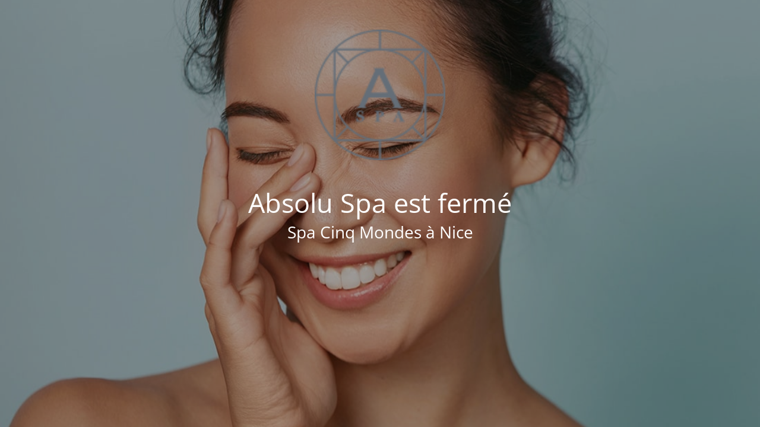

--- FILE ---
content_type: text/html; charset=UTF-8
request_url: https://absoluspa.com/produit/rituel-minceur-cinq-mondes-60-min/
body_size: 1460
content:
<!DOCTYPE html>
<html lang="fr-FR" prefix="og: https://ogp.me/ns#">
<head>
	<meta charset="UTF-8" />
	<title>Absolu Spa est fermé</title>	<link rel="icon" href="https://absoluspa.com/wp-content/uploads/2022/02/cropped-logo-32x32.png" sizes="32x32" />
<link rel="icon" href="https://absoluspa.com/wp-content/uploads/2022/02/cropped-logo-192x192.png" sizes="192x192" />
<link rel="apple-touch-icon" href="https://absoluspa.com/wp-content/uploads/2022/02/cropped-logo-180x180.png" />
<meta name="msapplication-TileImage" content="https://absoluspa.com/wp-content/uploads/2022/02/cropped-logo-270x270.png" />
	<meta name="viewport" content="width=device-width, maximum-scale=1, initial-scale=1, minimum-scale=1">
	<meta name="description" content="Spa Cinq Mondes à Nice"/>
	<meta http-equiv="X-UA-Compatible" content="" />
	<meta property="og:site_name" content="Absolu Spa - Spa Cinq Mondes à Nice"/>
	<meta property="og:title" content="Absolu Spa est fermé"/>
	<meta property="og:type" content="Maintenance"/>
	<meta property="og:url" content="https://absoluspa.com"/>
	<meta property="og:description" content="Spa Cinq Mondes à Nice"/>
				<meta property="og:image" content="https://absoluspa.com/wp-content/uploads/2022/02/cropped-logo.png" />
			<meta property="og:image:url" content="https://absoluspa.com/wp-content/uploads/2022/02/cropped-logo.png"/>
			<meta property="og:image:secure_url" content="https://absoluspa.com/wp-content/uploads/2022/02/cropped-logo.png"/>
			<meta property="og:image:type" content="png"/>
			<link rel="profile" href="http://gmpg.org/xfn/11" />
	<link rel="pingback" href="https://absoluspa.com/xmlrpc.php" />
	<link rel='stylesheet' id='mtnc-style-css' href='https://absoluspa.com/wp-content/plugins/maintenance/load/css/style.css?ver=1762419558' media='all' />
<link rel='stylesheet' id='mtnc-fonts-css' href='https://absoluspa.com/wp-content/plugins/maintenance/load/css/fonts.css?ver=1762419558' media='all' />
<style type="text/css">body {background-color: #111111}.preloader {background-color: #111111}body {font-family: Open Sans; }.site-title, .preloader i, .login-form, .login-form a.lost-pass, .btn-open-login-form, .site-content, .user-content-wrapper, .user-content, footer, .maintenance a{color: #ffffff;} a.close-user-content, #mailchimp-box form input[type="submit"], .login-form input#submit.button  {border-color:#ffffff} input[type="submit"]:hover{background-color:#ffffff} input:-webkit-autofill, input:-webkit-autofill:focus{-webkit-text-fill-color:#ffffff} body &gt; .login-form-container{background-color:#111111}.btn-open-login-form{background-color:#111111}input:-webkit-autofill, input:-webkit-autofill:focus{-webkit-box-shadow:0 0 0 50px #111111 inset}input[type='submit']:hover{color:#111111} #custom-subscribe #submit-subscribe:before{background-color:#111111} </style>    
    <!--[if IE]><script type="text/javascript" src="https://absoluspa.com/wp-content/plugins/maintenance/load/js/jquery.backstretch.min.js"></script><![endif]--><link rel="stylesheet" href="https://fonts.bunny.net/css?family=Open%20Sans:300,300italic,regular,italic,600,600italic,700,700italic,800,800italic:300"></head>

<body class="maintenance ">

<div class="main-container">
	<div class="preloader"><i class="fi-widget" aria-hidden="true"></i></div>	<div id="wrapper">
		<div class="center logotype">
			<header>
				        <div class="logo-box" rel="home">
            <img src="https://absoluspa.com/wp-content/uploads/2022/02/cropped-logo.png" srcset="https://absoluspa.com/wp-content/uploads/2022/02/cropped-logo.png 2x" width="220"  alt="logo">
        </div>
    			</header>
		</div>
		<div id="content" class="site-content">
			<div class="center">
                <h2 class="heading font-center" style="font-weight:300;font-style:normal">Absolu Spa est fermé</h2><div class="description" style="font-weight:300;font-style:normal"><h3>Spa Cinq Mondes à Nice</h3></div>			</div>
		</div>
	</div> <!-- end wrapper -->
	<footer>
		<div class="center">
					</div>
	</footer>
					<picture class="bg-img">
						<img class="skip-lazy" src="https://absoluspa.com/wp-content/uploads/2022/05/absoluspa.jpg">
		</picture>
	</div>

<!--[if !IE]><!--><script src="https://absoluspa.com/wp-includes/js/jquery/jquery.min.js?ver=3.7.1" id="jquery-core-js"></script>
<script src="https://absoluspa.com/wp-includes/js/jquery/jquery-migrate.min.js?ver=3.4.1" id="jquery-migrate-js"></script>
<!--<![endif]--><script id="_frontend-js-extra">
var mtnc_front_options = {"body_bg":"https://absoluspa.com/wp-content/uploads/2022/05/absoluspa.jpg","gallery_array":[],"blur_intensity":"5","font_link":["Open Sans:300,300italic,regular,italic,600,600italic,700,700italic,800,800italic:300"]};
//# sourceURL=_frontend-js-extra
</script>
<script src="https://absoluspa.com/wp-content/plugins/maintenance/load/js/jquery.frontend.js?ver=1762419558" id="_frontend-js"></script>

</body>
</html>
